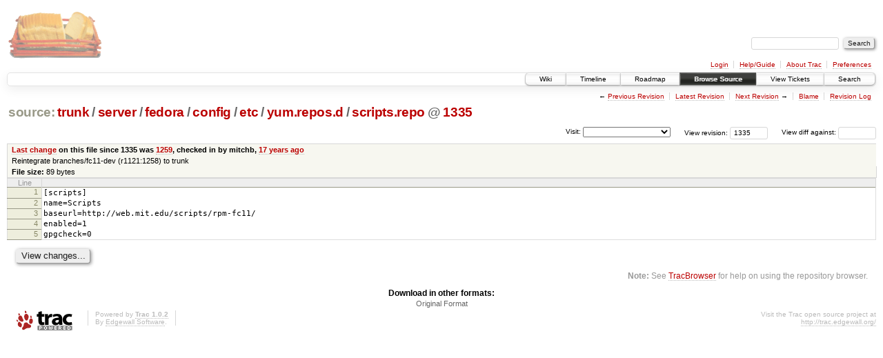

--- FILE ---
content_type: text/html;charset=utf-8
request_url: https://scripts.mit.edu/trac/browser/trunk/server/fedora/config/etc/yum.repos.d/scripts.repo?rev=1335&order=author
body_size: 12508
content:
<!DOCTYPE html PUBLIC "-//W3C//DTD XHTML 1.0 Strict//EN" "http://www.w3.org/TR/xhtml1/DTD/xhtml1-strict.dtd">
<html xmlns="http://www.w3.org/1999/xhtml">
  
  


  <head>
    <title>
      scripts.repo in trunk/server/fedora/config/etc/yum.repos.d
     – scripts.mit.edu
    </title>
      <meta http-equiv="Content-Type" content="text/html; charset=UTF-8" />
      <meta http-equiv="X-UA-Compatible" content="IE=edge" />
    <!--[if IE]><script type="text/javascript">
      if (/^#__msie303:/.test(window.location.hash))
        window.location.replace(window.location.hash.replace(/^#__msie303:/, '#'));
    </script><![endif]-->
        <link rel="search" href="/trac/search" />
        <link rel="help" href="/trac/wiki/TracGuide" />
        <link rel="alternate" href="/trac/export/1335/trunk/server/fedora/config/etc/yum.repos.d/scripts.repo" type="text/plain" title="Original Format" />
        <link rel="up" href="/trac/browser/trunk/server/fedora/config/etc/yum.repos.d/scripts.repo" />
        <link rel="next" href="/trac/browser/trunk/server/fedora/config/etc/yum.repos.d/scripts.repo?rev=1424" title="Revision 1424" />
        <link rel="start" href="/trac/wiki" />
        <link rel="stylesheet" href="/trac/chrome/common/css/trac.css" type="text/css" /><link rel="stylesheet" href="/trac/chrome/common/css/code.css" type="text/css" /><link rel="stylesheet" href="/trac/pygments/trac.css" type="text/css" /><link rel="stylesheet" href="/trac/chrome/common/css/browser.css" type="text/css" />
        <link rel="prev" href="/trac/browser/trunk/server/fedora/config/etc/yum.repos.d/scripts.repo?rev=1119" title="Revision 1119" />
        <link rel="shortcut icon" href="/trac/chrome/common/trac.ico" type="image/x-icon" />
        <link rel="icon" href="/trac/chrome/common/trac.ico" type="image/x-icon" />
      <link type="application/opensearchdescription+xml" rel="search" href="/trac/search/opensearch" title="Search scripts.mit.edu" />
      <script type="text/javascript" charset="utf-8" src="/trac/chrome/common/js/jquery.js"></script>
      <script type="text/javascript" charset="utf-8" src="/trac/chrome/common/js/babel.js"></script>
      <script type="text/javascript" charset="utf-8" src="/trac/chrome/common/js/trac.js"></script>
      <script type="text/javascript" charset="utf-8" src="/trac/chrome/common/js/search.js"></script>
    <script type="text/javascript">
      jQuery(document).ready(function($) {
        $(".trac-autofocus").focus();
        $(".trac-target-new").attr("target", "_blank");
        setTimeout(function() { $(".trac-scroll").scrollToTop() }, 1);
        $(".trac-disable-on-submit").disableOnSubmit();
      });
    </script>
    <script type="text/javascript" src="/trac/chrome/common/js/folding.js"></script>
    <script type="text/javascript">
      jQuery(document).ready(function($) {
        $(".trac-toggledeleted").show().click(function() {
                  $(this).siblings().find(".trac-deleted").toggle();
                  return false;
        }).click();
        $("#jumploc input").hide();
        $("#jumploc select").change(function () {
          this.parentNode.parentNode.submit();
        });
          $('#preview table.code').enableCollapsibleColumns($('#preview table.code thead th.content'));
      });
    </script>
  </head>
  <body>
    <div id="banner">
      <div id="header">
        <a id="logo" href="http://scripts.mit.edu/trac/"><img src="/trac/chrome/site/scripts.png" alt="" /></a>
      </div>
      <form id="search" action="/trac/search" method="get">
        <div>
          <label for="proj-search">Search:</label>
          <input type="text" id="proj-search" name="q" size="18" value="" />
          <input type="submit" value="Search" />
        </div>
      </form>
      <div id="metanav" class="nav">
    <ul>
      <li class="first"><a href="/trac/login">Login</a></li><li><a href="/trac/wiki/TracGuide">Help/Guide</a></li><li><a href="/trac/about">About Trac</a></li><li class="last"><a href="/trac/prefs">Preferences</a></li>
    </ul>
  </div>
    </div>
    <div id="mainnav" class="nav">
    <ul>
      <li class="first"><a href="/trac/wiki">Wiki</a></li><li><a href="/trac/timeline">Timeline</a></li><li><a href="/trac/roadmap">Roadmap</a></li><li class="active"><a href="/trac/browser">Browse Source</a></li><li><a href="/trac/query">View Tickets</a></li><li class="last"><a href="/trac/search">Search</a></li>
    </ul>
  </div>
    <div id="main">
      <div id="ctxtnav" class="nav">
        <h2>Context Navigation</h2>
        <ul>
          <li class="first"><span>&larr; <a class="prev" href="/trac/browser/trunk/server/fedora/config/etc/yum.repos.d/scripts.repo?rev=1119" title="Revision 1119">Previous Revision</a></span></li><li><a href="/trac/browser/trunk/server/fedora/config/etc/yum.repos.d/scripts.repo">Latest Revision</a></li><li><span><a class="next" href="/trac/browser/trunk/server/fedora/config/etc/yum.repos.d/scripts.repo?rev=1424" title="Revision 1424">Next Revision</a> &rarr;</span></li><li><a href="/trac/browser/trunk/server/fedora/config/etc/yum.repos.d/scripts.repo?annotate=blame&amp;rev=1335" title="Annotate each line with the last changed revision (this can be time consuming...)">Blame</a></li><li class="last"><a href="/trac/log/trunk/server/fedora/config/etc/yum.repos.d/scripts.repo?rev=1335">Revision Log</a></li>
        </ul>
        <hr />
      </div>
    <div id="content" class="browser">
        <h1>
          
<a class="pathentry first" href="/trac/browser?rev=1335&amp;order=author" title="Go to repository root">source:</a>
<a class="pathentry" href="/trac/browser/trunk?rev=1335&amp;order=author" title="View trunk">trunk</a><span class="pathentry sep">/</span><a class="pathentry" href="/trac/browser/trunk/server?rev=1335&amp;order=author" title="View server">server</a><span class="pathentry sep">/</span><a class="pathentry" href="/trac/browser/trunk/server/fedora?rev=1335&amp;order=author" title="View fedora">fedora</a><span class="pathentry sep">/</span><a class="pathentry" href="/trac/browser/trunk/server/fedora/config?rev=1335&amp;order=author" title="View config">config</a><span class="pathentry sep">/</span><a class="pathentry" href="/trac/browser/trunk/server/fedora/config/etc?rev=1335&amp;order=author" title="View etc">etc</a><span class="pathentry sep">/</span><a class="pathentry" href="/trac/browser/trunk/server/fedora/config/etc/yum.repos.d?rev=1335&amp;order=author" title="View yum.repos.d">yum.repos.d</a><span class="pathentry sep">/</span><a class="pathentry" href="/trac/browser/trunk/server/fedora/config/etc/yum.repos.d/scripts.repo?rev=1335&amp;order=author" title="View scripts.repo">scripts.repo</a>
<span class="pathentry sep">@</span>
  <a class="pathentry" href="/trac/changeset/1335/" title="View changeset 1335">1335</a>
<br style="clear: both" />

        </h1>
        <div id="diffrev">
          <form action="/trac/changeset" method="get">
            <div>
              <label title="Show the diff against a specific revision">
                View diff against: <input type="text" name="old" size="6" />
                <input type="hidden" name="old_path" value="trunk/server/fedora/config/etc/yum.repos.d/scripts.repo" />
                <input type="hidden" name="new" value="1335" />
                <input type="hidden" name="new_path" value="trunk/server/fedora/config/etc/yum.repos.d/scripts.repo" />
              </label>
            </div>
          </form>
        </div>
        <div id="jumprev">
          <form action="" method="get">
            <div>
              <label for="rev" title="Hint: clear the field to view latest revision">
                View revision:</label>
              <input type="text" id="rev" name="rev" value="1335" size="6" />
            </div>
          </form>
        </div>
        <div id="jumploc">
          <form action="" method="get">
            <div class="buttons">
              <label for="preselected">Visit:</label>
              <select id="preselected" name="preselected">
                <option selected="selected"></option>
                <optgroup label="branches">
                  <option value="/trac/browser/trunk">trunk</option><option value="/trac/browser/branches/fc11-dev">branches/fc11-dev</option><option value="/trac/browser/branches/fc13-dev">branches/fc13-dev</option><option value="/trac/browser/branches/fc15-dev">branches/fc15-dev</option><option value="/trac/browser/branches/fc17-dev">branches/fc17-dev</option><option value="/trac/browser/branches/fc19-dev">branches/fc19-dev</option><option value="/trac/browser/branches/fc20-dev">branches/fc20-dev</option><option value="/trac/browser/branches/locker-dev">branches/locker-dev</option>
                </optgroup><optgroup label="tags">
                  <option value="/trac/browser/tags/fc9-eol?rev=1257">tags/fc9-eol</option><option value="/trac/browser/tags/fc11-eol?rev=1694">tags/fc11-eol</option><option value="/trac/browser/tags/fc13-eol?rev=2065">tags/fc13-eol</option><option value="/trac/browser/tags/fc15-eol?rev=2244">tags/fc15-eol</option><option value="/trac/browser/tags/fc17-eol?rev=2590">tags/fc17-eol</option>
                </optgroup>
              </select>
              <input type="submit" value="Go!" title="Jump to the chosen preselected path" />
            </div>
          </form>
        </div>
        <div class="trac-tags">
        </div>
      <table id="info" summary="Revision info">
        <tr>
          <th>
                <a href="/trac/changeset/1259/trunk/server/fedora/config/etc/yum.repos.d/scripts.repo" title="View differences">Last change</a>
                  on this file since 1335 was
                  <a href="/trac/changeset/1259/" title="View changeset 1259">1259</a>,
                  checked in by mitchb, <a class="timeline" href="/trac/timeline?from=2009-07-09T15%3A48%3A21-04%3A00&amp;precision=second" title="See timeline at Jul 9, 2009, 3:48:21 PM">17 years ago</a>
          </th>
        </tr>
        <tr>
          <td class="message searchable">
            Reintegrate branches/fc11-dev (r1121:1258) to trunk
          </td>
        </tr>
        <tr><td colspan="2">
            <strong>File size:</strong>
            <span title="89 bytes">89 bytes</span>
          </td></tr>
      </table>
      <div id="preview" class="searchable">
        
  <table class="code"><thead><tr><th class="lineno" title="Line numbers">Line</th><th class="content"> </th></tr></thead><tbody><tr><th id="L1"><a href="#L1">1</a></th><td>[scripts]</td></tr><tr><th id="L2"><a href="#L2">2</a></th><td>name=Scripts</td></tr><tr><th id="L3"><a href="#L3">3</a></th><td>baseurl=http://web.mit.edu/scripts/rpm-fc11/</td></tr><tr><th id="L4"><a href="#L4">4</a></th><td>enabled=1</td></tr><tr><th id="L5"><a href="#L5">5</a></th><td>gpgcheck=0</td></tr></tbody></table>

      </div>
      <div id="anydiff">
        <form action="/trac/diff" method="get">
          <div class="buttons">
            <input type="hidden" name="new_path" value="/trunk/server/fedora/config/etc/yum.repos.d/scripts.repo" />
            <input type="hidden" name="old_path" value="/trunk/server/fedora/config/etc/yum.repos.d/scripts.repo" />
            <input type="hidden" name="new_rev" value="1335" />
            <input type="hidden" name="old_rev" value="1335" />
            <input type="submit" value="View changes..." title="Select paths and revs for Diff" />
          </div>
        </form>
      </div>
      <div id="help"><strong>Note:</strong> See <a href="/trac/wiki/TracBrowser">TracBrowser</a>
        for help on using the repository browser.</div>
    </div>
    <div id="altlinks">
      <h3>Download in other formats:</h3>
      <ul>
        <li class="last first">
          <a rel="nofollow" href="/trac/export/1335/trunk/server/fedora/config/etc/yum.repos.d/scripts.repo">Original Format</a>
        </li>
      </ul>
    </div>
    </div>
    <div id="footer" lang="en" xml:lang="en"><hr />
      <a id="tracpowered" href="http://trac.edgewall.org/"><img src="/trac/chrome/common/trac_logo_mini.png" height="30" width="107" alt="Trac Powered" /></a>
      <p class="left">Powered by <a href="/trac/about"><strong>Trac 1.0.2</strong></a><br />
        By <a href="http://www.edgewall.org/">Edgewall Software</a>.</p>
      <p class="right">Visit the Trac open source project at<br /><a href="http://trac.edgewall.org/">http://trac.edgewall.org/</a></p>
    </div>
  </body>
</html>